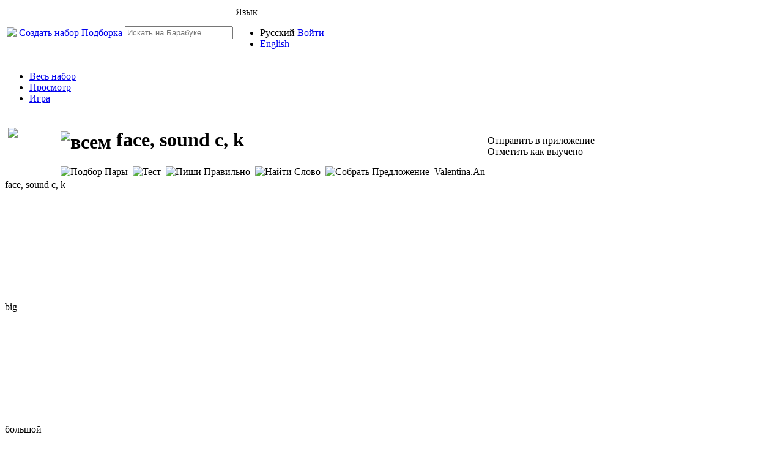

--- FILE ---
content_type: text/html; charset=utf-8
request_url: https://barabook.ru/8673502923678014/face_sound_c_k
body_size: 5048
content:
<!DOCTYPE html><html prefix="og: http://ogp.me/ns# fb: http://ogp.me/ns/fb# barabookcards: http://ogp.me/ns/fb/barabookcards#"><head><title>face, sound c, k - Карточки Барабук</title><meta name="description" content="tpl:document:description"><meta http-equiv=Content-Type content="text/html; charset=utf-8" /><meta name="undefined" property="og:locale" content="ru_RU" /><meta name="undefined" property="og:locale:alternate" content="en_US" /><meta name="undefined" property="fb:app_id" content="356217917846877" /><meta name="undefined" property="og:type" content="barabookcards:cardset" /><meta name="undefined" property="og:url" content="https://barabook.ru/8673502923678014/face_sound_c_k" /><meta name="undefined" property="og:title" content="face, sound c, k" /><meta name="undefined" property="og:description" content="" /><meta name="undefined" property="og:image" content="https://s3.amazonaws.com/barabook/images/cardsThumbnail_ru.png" /><meta name="viewport" property="undefined" content="width=device-width, initial-scale=1" /><link href="/barabook/css/barabook.css" media="all" rel="stylesheet" type="text/css" /><link href="https://fonts.googleapis.com/css?family=Roboto:300&subset=latin,cyrillic-ext" media="all" rel="stylesheet" type="text/css" /><link href="https://fonts.googleapis.com/css?family=Roboto:100&subset=latin,cyrillic-ext" media="all" rel="stylesheet" type="text/css" /><link href="https://fonts.googleapis.com/css?family=Roboto:400&subset=latin,cyrillic" media="all" rel="stylesheet" type="text/css" /><link href="https://fonts.googleapis.com/css?family=Roboto:500&subset=latin,cyrillic" media="all" rel="stylesheet" type="text/css" /><link rel="shortcut icon" href="/m/images/browser_icon.png"><link href="https://fonts.googleapis.com/css?family=Roboto:300,400,500,700|Roboto+Slab:400,700,900|Material+Icons" media="all" rel="stylesheet" type="text/css" /><link href="https://fonts.googleapis.com/css?family=Open+Sans:400,600,800" media="all" rel="stylesheet" type="text/css" /><link href="https://fonts.googleapis.com/css?family=Raleway:400,600,900&display=swap&subset=cyrillic-ext" media="all" rel="stylesheet" type="text/css" /><link href="https://use.fontawesome.com/releases/v5.11.2/css/all.css" media="all" rel="stylesheet" type="text/css" /><link href="/mitable/static/css/featured.css" media="all" rel="stylesheet" type="text/css" /><link href="/mitable/static/css/mitable.css" media="all" rel="stylesheet" type="text/css" /><link href="/mitable/static/css/jquery.contextMenu.css" media="all" rel="stylesheet" type="text/css" /><link href="/mitable/static/sm/css/mp3-player-button.css" media="all" rel="stylesheet" type="text/css" /><script src="/mitable/static/sm/script/soundmanager2.js"></script><script src="/mitable/static/sm/script/mp3-player-button.js"></script><script src="/barabook/js/site.min.js"></script><script src="/barabook/static/js/jquery-miext.js"></script><script src="/barabook/static/js/slides.min.jquery.js"></script><script src="//yandex.st/share/share.js"></script><script>loadBarabookClientConfig({"BARABOOK_BASE_PATH":"","BARABOOK_AWS_SERVICE":"https://s3.amazonaws.com/barabook/","BARABOOK_API_SERVICE":"https://api.barabook.ru/","BARABOOK_PROTOCOL_VERSION":"3","BARABOOK_FB_APP_ID":"356217917846877","BARABOOK_DOMAIN_LANG":"barabook.ru:ru,www.barabook.ru:ru,барабук.com:ru,www.барабук.com:ru,барабук.рф:ru,www.барабук.рф:ru,BARABOOKCARDS.RU:ru,www.BARABOOKCARDS.RU:ru,barabook.com:en,www.barabook.com:en,barabook.co:en,www.barabook.co:en,barabook.jp:en,www.barabook.jp:en,BARABOOKCARDS.COM:en,www.BARABOOKCARDS.COM:en,BARABOOK.CARDS:en,www.BARABOOK.CARDS:en","BARABOOK_TABLE_MAX_TEXT_LENGTH":1000,"BARABOOK_NOTEST":"1","BARABOOK_LOCAL_STATIC_HTML":"/barabook/static/html/","BARABOOK_NO_SOCIAL":"1","LAST_NEWS":"2"})</script><script>ser={"message":{},"html":{},"cardset":{"-8673502923678014":{"info":{"restricted":0,"readAccess":3,"readApproval":0,"safeTitle":"face, sound c, k","title":"face, sound c, k","shortTitle":0,"thumbnail":0,"price":0,"purchased":0,"favorite":0,"favorite2":0,"learnt":0,"ranksNum":0,"rank":0,"myRank":0,"numberOfCards":6,"numberOfSubsets":0,"author":"Valentina.An","deleted":false,"textID":"face_sound_c_k","type":"c","description":"","safeDescription":"","forTrainers":{"trcards":65535,"trmatch":65535,"trtest":65535,"trlearn":65535,"trfind":65535,"trsent":65535,"trcont":0,"trgame":65535},"videoUrl":0,"fl02":0},"full":{"id":8673502923678014,"textID":"face_sound_c_k","author":"Valentina.An","deleted":false,"created":1664557130,"modified":1664557130,"userModified":1664557130,"title":"face, sound c, k","width":1,"height":1,"formatVersion":3.1,"readAccess":3,"allowChat":false,"type":"c","guiSettings":{"OneImageForAll":true},"forTrainers":{"trcards":65535,"trmatch":65535,"trtest":65535,"trlearn":65535,"trfind":65535,"trsent":65535,"trcont":0,"trgame":65535},"forTrainersDeFacto":{"trcards":0,"trmatch":0,"trtest":0,"trlearn":0,"trfind":0,"trsent":0,"trcont":0,"trgame":1},"flags":{"1":0,"2":0},"fonts":[{"class":"droid1","color":"#000000","face":{"global":"DroidSerif"},"size":1},{"class":"droid2","color":"#000000","face":{"global":"DroidSerif"},"size":2},{"class":"droid3","color":"#000000","face":{"global":"DroidSerif"},"size":3},{"class":"droid4","color":"#000000","face":{"global":"DroidSerif"},"size":4},{"class":"droid5","color":"#000000","face":{"global":"DroidSerif"},"size":5},{"class":"droid6","color":"#000000","face":{"global":"DroidSerif"},"size":6},{"class":"droid7","color":"#000000","face":{"global":"DroidSerif"},"size":7},{"class":"droid8","color":"#000000","face":{"global":"DroidSerif"},"size":8},{"class":"droid9","color":"#000000","face":{"global":"DroidSerif"},"size":9},{"class":"droid10","color":"#000000","face":{"global":"DroidSerif"},"size":10},{"class":"droid11","color":"#000000","face":{"global":"DroidSerif"},"size":11},{"class":"droid12","color":"#000000","face":{"global":"DroidSerif"},"size":12},{"class":"droid13","color":"#000000","face":{"global":"DroidSerif"},"size":13},{"class":"droid14","color":"#000000","face":{"global":"DroidSerif"},"size":14},{"class":"droid15","color":"#000000","face":{"global":"DroidSerif"},"size":15},{"class":"droid16","color":"#000000","face":{"global":"DroidSerif"},"size":16},{"class":"droid17","color":"#000000","face":{"global":"DroidSerif"},"size":17},{"class":"droid18","color":"#000000","face":{"global":"DroidSerif"},"size":18},{"class":"droid19","color":"#000000","face":{"global":"DroidSerif"},"size":19},{"class":"droid20","color":"#000000","face":{"global":"DroidSerif"},"size":20},{"class":"droid21","color":"#000000","face":{"global":"DroidSerif"},"size":21},{"class":"droid22","color":"#000000","face":{"global":"DroidSerif"},"size":22},{"class":"droid23","color":"#000000","face":{"global":"DroidSerif"},"size":23},{"class":"droid24","color":"#000000","face":{"global":"DroidSerif"},"size":24},{"class":"droid25","color":"#000000","face":{"global":"DroidSerif"},"size":25},{"class":"droid26","color":"#000000","face":{"global":"DroidSerif"},"size":26},{"class":"droid27","color":"#000000","face":{"global":"DroidSerif"},"size":27},{"class":"droid28","color":"#000000","face":{"global":"DroidSerif"},"size":28},{"class":"droid29","color":"#000000","face":{"global":"DroidSerif"},"size":29},{"class":"droid30","color":"#000000","face":{"global":"DroidSerif"},"size":30},{"class":"droid31","color":"#000000","face":{"global":"DroidSerif"},"size":31},{"class":"droid32","color":"#000000","face":{"global":"DroidSerif"},"size":32},{"class":"droid33","color":"#000000","face":{"global":"DroidSerif"},"size":33},{"class":"droid34","color":"#000000","face":{"global":"DroidSerif"},"size":34},{"class":"droid35","color":"#000000","face":{"global":"DroidSerif"},"size":35},{"class":"droid36","color":"#000000","face":{"global":"DroidSerif"},"size":36},{"class":"droid37","color":"#000000","face":{"global":"DroidSerif"},"size":37},{"class":"droid38","color":"#000000","face":{"global":"DroidSerif"},"size":38},{"class":"droid39","color":"#000000","face":{"global":"DroidSerif"},"size":39},{"class":"droid40","color":"#000000","face":{"global":"DroidSerif"},"size":40}],"face":{"text":"face, sound c, k","textCenter":{"x":0.5,"y":0.5},"textMaxSize":{"width":0.88,"height":0.88},"fontIndex":39,"fontAlign":17,"canvasLeftUpper":{"x":0,"y":0},"canvasRightBottom":{"x":1,"y":1}},"variantInfos":[{"textCenter":{"x":0.5,"y":0.5},"textMaxSize":{"width":0.88,"height":0.88},"imageCenter":{"x":0.5,"y":0.5},"imageMaxSize":{"width":1,"height":1},"canvasLeftUpper":{"x":0,"y":0},"canvasRightBottom":{"x":1,"y":1},"imageZoom":{"in":true,"out":true},"guiSettings":{"align":"center","fit":"outer"}},{"textCenter":{"x":0.5,"y":0.5},"textMaxSize":{"width":0.88,"height":0.88},"imageCenter":{"x":0.5,"y":0.5},"imageMaxSize":{"width":1,"height":1},"canvasLeftUpper":{"x":0,"y":0},"canvasRightBottom":{"x":1,"y":1},"imageZoom":{"in":true,"out":true},"bitrate":128,"guiSettings":{"align":"center","fit":"outer"},"lang":"en"},{"textCenter":{"x":0.5,"y":0.5},"textMaxSize":{"width":0.88,"height":0.88},"imageCenter":{"x":0.5,"y":0.5},"imageMaxSize":{"width":1,"height":1},"canvasLeftUpper":{"x":0,"y":0},"canvasRightBottom":{"x":1,"y":1},"imageZoom":{"in":true,"out":true},"bitrate":128,"guiSettings":{"align":"center","fit":"outer"},"lang":"ru"},{"textCenter":{"x":0.5,"y":0.5},"textMaxSize":{"width":0.88,"height":0.88},"imageCenter":{"x":0.5,"y":0.5},"imageMaxSize":{"width":1,"height":1},"canvasLeftUpper":{"x":0,"y":0},"canvasRightBottom":{"x":1,"y":1},"imageZoom":{"in":true,"out":true},"guiSettings":{"align":"center","fit":"outer"}}],"cards":[[{"text":"","fontIndex":39,"fontAlign":17,"ImageHash":null,"imageCenter":{"x":0.5,"y":0.5},"imageMaxSize":{"width":1,"height":1}},{"text":"big","fontIndex":39,"fontAlign":17,"ImageHash":null,"imageCenter":{"x":0.5,"y":0.5},"imageMaxSize":{"width":1,"height":1}},{"text":"большой","fontIndex":39,"fontAlign":17,"ImageHash":null,"imageCenter":{"x":0.5,"y":0.5},"imageMaxSize":{"width":1,"height":1}},{"text":"","fontIndex":39,"fontAlign":17,"ImageHash":null,"imageCenter":{"x":0.5,"y":0.5},"imageMaxSize":{"width":1,"height":1}}],[{"text":"","fontIndex":39,"fontAlign":17,"ImageHash":null,"imageCenter":{"x":0.5,"y":0.5},"imageMaxSize":{"width":1,"height":1}},{"text":"small","fontIndex":39,"fontAlign":17,"ImageHash":null,"imageCenter":{"x":0.5,"y":0.5},"imageMaxSize":{"width":1,"height":1}},{"text":"маленький","fontIndex":39,"fontAlign":17,"ImageHash":null,"imageCenter":{"x":0.5,"y":0.5},"imageMaxSize":{"width":1,"height":1}},{"text":"","fontIndex":39,"fontAlign":17,"ImageHash":null,"imageCenter":{"x":0.5,"y":0.5},"imageMaxSize":{"width":1,"height":1}}],[{"text":"","fontIndex":39,"fontAlign":17,"ImageHash":null,"imageCenter":{"x":0.5,"y":0.5},"imageMaxSize":{"width":1,"height":1}},{"text":"happy","fontIndex":39,"fontAlign":17,"ImageHash":null,"imageCenter":{"x":0.5,"y":0.5},"imageMaxSize":{"width":1,"height":1}},{"text":"счастливый","fontIndex":39,"fontAlign":17,"ImageHash":null,"imageCenter":{"x":0.5,"y":0.5},"imageMaxSize":{"width":1,"height":1}},{"text":"","fontIndex":39,"fontAlign":17,"ImageHash":null,"imageCenter":{"x":0.5,"y":0.5},"imageMaxSize":{"width":1,"height":1}}],[{"text":"","fontIndex":39,"fontAlign":17,"ImageHash":null,"imageCenter":{"x":0.5,"y":0.5},"imageMaxSize":{"width":1,"height":1}},{"text":"sad","fontIndex":39,"fontAlign":17,"ImageHash":null,"imageCenter":{"x":0.5,"y":0.5},"imageMaxSize":{"width":1,"height":1}},{"text":"грустный","fontIndex":39,"fontAlign":17,"ImageHash":null,"imageCenter":{"x":0.5,"y":0.5},"imageMaxSize":{"width":1,"height":1}},{"text":"","fontIndex":39,"fontAlign":17,"ImageHash":null,"imageCenter":{"x":0.5,"y":0.5},"imageMaxSize":{"width":1,"height":1}}],[{"text":"","fontIndex":39,"fontAlign":17,"ImageHash":null,"imageCenter":{"x":0.5,"y":0.5},"imageMaxSize":{"width":1,"height":1}},{"text":"I’m happy","fontIndex":39,"fontAlign":17,"ImageHash":null,"imageCenter":{"x":0.5,"y":0.5},"imageMaxSize":{"width":1,"height":1}},{"text":"Я счастлив","fontIndex":39,"fontAlign":17,"ImageHash":null,"imageCenter":{"x":0.5,"y":0.5},"imageMaxSize":{"width":1,"height":1}},{"text":"","fontIndex":39,"fontAlign":17,"ImageHash":null,"imageCenter":{"x":0.5,"y":0.5},"imageMaxSize":{"width":1,"height":1}}],[{"text":"","fontIndex":39,"fontAlign":17,"ImageHash":null,"imageCenter":{"x":0.5,"y":0.5},"imageMaxSize":{"width":1,"height":1}},{"text":"I’m sad","fontIndex":39,"fontAlign":17,"ImageHash":null,"imageCenter":{"x":0.5,"y":0.5},"imageMaxSize":{"width":1,"height":1}},{"text":"Я грустный","fontIndex":39,"fontAlign":17,"ImageHash":null,"imageCenter":{"x":0.5,"y":0.5},"imageMaxSize":{"width":1,"height":1}},{"text":"","fontIndex":39,"fontAlign":17,"ImageHash":null,"imageCenter":{"x":0.5,"y":0.5},"imageMaxSize":{"width":1,"height":1}}]],"order":0,"ranksNum":0,"numberOfCards":6,"numberOfSubsets":0,"foundInCard":null,"foundInSide":null,"foundInSideText":"","imagesNum":0,"soundsNum":0,"tags":[],"ttsNum":16,"ttsSize":149811,"totalSoundsNum":16,"url":"","size":0,"readyForGame":true,"description":""}}},"cardsetList":{}}</script></head><body class="site"><div><div></div><div><div class="two"><div class="two-top"><div class="menu"><table><tbody><tr><td class="item"><a class="big home-image out" href="https://barabook.ru/start/"><img class="menuimg out" src="/barabook/static/images/homeIcon.png?hash=374822490f"></a></td><td class="item"><a href="https://barabook.ru/new">Создать&nbsp;набор</a></td><td class="item"><a href="https://barabook.ru/topics">Подборка</a></td><td class="item item-fullwidth"><div class="search-outer-container"><a href="https://barabook.ru/search" class="search"></a><div class="search-place"><input type=text placeholder="Искать на Барабуке" class="search"></input></div></div></td><td class="item"><div class="login down-login"><span class="userName"><span class="big underline">Язык</span></span><div class="user-block popupMenuFrame"><ul class="user-operations"><li class="disabled">Русский</li><li><a class="out" href="https://barabook.ru/8673502923678014/face_sound_c_k?language=en">English</a></li></ul></div></div></td><td class="item"><a class="dummy did-login loginButton" href="https://barabook.ru/login">Войти</a></td></tr></tbody></table><ul></ul><div class="clear"></div></div></div><div class="first"><div class="subfirst"><div class="cardset-type-cardset cardset-subtype-cardset"><div class="brief brief-cardset-mode nonedit-cardset-mode"><ul class="cardset-tab-list inline-list textDarkGrayS"><li class="navigation brief-tab active"><a href="https://barabook.ru/8673502923678014/face_sound_c_k">Весь набор</a></li><li class="navigation brief-tab"><a href="https://barabook.ru/8673502923678014/face_sound_c_k/play">Просмотр</a></li><li class="navigation brief-tab"><a class="dummy action-game" href="#">Игра</a></li></ul><div class="cardset-panels"><div class="cardset-ext-left-panel"></div><div class="cardset-main-panel"><div class="cardset-top"><table border="0"><tbody><tr><td style="width: 84px;"><div><div class="face-place face-place-viewmode"><div class="textLightGrayXS"><div></div><div><img style="width: 60px;height: 60px;" src="/barabook/static/images/CardsetIconDefault.png?hash=e9f71ffa4a"></div></div></div><div class="select-face-button"></div><div></div></div></td><td><div><div><div class="cardset-head-caption"><h1 style="display:inline-block;vertical-align: middle;" class="textDarkGrayL"><img style="display:inline-block; margin-right: 8px;vertical-align:middle;" src="/barabook/static/images/access_all.png?hash=7e127d2433" title="всем"></img>face, sound c, k</h1></div></div></div><div style="display:flex;"><div><div><div class="textXS trainer-set"><img style="width: 20px; height: 20px; margin-right:8px;" src="/barabook/static/images/ModeMatchBlack.png?hash=c097fb78cc" title="Подбор Пары"><img style="width: 20px; height: 20px; margin-right:8px;" src="/barabook/static/images/ModeTestsBlack.png?hash=ae8dd7e1f2" title="Тест"><img style="width: 20px; height: 20px; margin-right:8px;" src="/barabook/static/images/ModeLearnBlack.png?hash=8a7c1efe8e" title="Пиши Правильно"><img style="width: 20px; height: 20px; margin-right:8px;" src="/barabook/static/images/ModeFindBlack.png?hash=728bf919a1" title="Найти Слово"><img style="width: 20px; height: 20px; margin-right:8px;" src="/barabook/static/images/ModeSentenceBlack.png?hash=7377da787b" title="Собрать Предложение"></div></div></div><div class="info info-for-cardset"><div class="info-modern"><div class="info-item info-item-author">Valentina.An</div><div class="info-item info-item-topics"><div class="info-item-topics-caption"></div><div class="info-item-topics-list"></div></div></div></div></div><div><div class="info-description"><div class="raw-description"></div></div></div></td><td class="cardset-control-place"><div class="brief-operations"><div class="operation"><div><div title="Отправить в приложение" class="mobile icon"></div><div class="control-text">Отправить в приложение</div></div></div><div class="operation"><div><div title="Отметить как выучено" class="done icon"></div><div class="control-text">Отметить как выучено</div></div></div></div></td></tr></tbody></table><div></div><div class="play-fullscreen"></div></div><div class="clear"></div><div class="cardset-main-self"><div class="pupil-info pupil-info-before-brief"></div><div><div class="brief cardset-main-brief"><div style="width:100%;"><div class="brief-preview preview-base"><div><div class="preview-and-pupil"><div class="pupil-before-preview pupil-info"></div><div class="preview-in-middle"><div><div class="preview-main"><div class="preview-trigger-place"><div class="preview-trigger-sub-place"><div class="preview-trigger preview-trigger-full"></div></div></div><div class="featured featured-set-74524"><div class=face><div class="side droid40-1" style="width: 200px; height: 200px; ; border-radius: 8px; "><div class="uptxtcontainer" style="top: 12px; left: 12px;"><div class="txtcontainer" style="height: 176px; width:176px"><div class="container-fontAlign-17" style="height: 176px; width:176px"><div class="fontAlign-17">face, sound c, k</div></div></div></div></div></div><div class=two-sided><div class="side droid40-1" style="width: 200px; height: 200px; ; border-radius: 8px; "><a style="z-index: 1; display: block; position: absolute; bottom: 6px; right: 6px;" class="sm2_button tts-sound" onclick="event.preventDefault();" href="https://api.barabook.ru/api/tts?&text=big&lang=en"></a><div class="uptxtcontainer" style="top: 12px; left: 12px;"><div class="txtcontainer" style="height: 176px; width:176px"><div class="container-fontAlign-17" style="height: 176px; width:176px"><div class="fontAlign-17">big</div></div></div></div></div><div class="side droid40-1" style="width: 200px; height: 200px; ; border-radius: 8px; "><a style="z-index: 1; display: block; position: absolute; bottom: 6px; right: 6px;" class="sm2_button tts-sound" onclick="event.preventDefault();" href="https://api.barabook.ru/api/tts?&text=%D0%B1%D0%BE%D0%BB%D1%8C%D1%88%D0%BE%D0%B9&lang=ru"></a><div class="uptxtcontainer" style="top: 12px; left: 12px;"><div class="txtcontainer" style="height: 176px; width:176px"><div class="container-fontAlign-17" style="height: 176px; width:176px"><div class="fontAlign-17">большой</div></div></div></div></div></div><div class=two-sided><div class="side droid40-1" style="width: 200px; height: 200px; ; border-radius: 8px; "><a style="z-index: 1; display: block; position: absolute; bottom: 6px; right: 6px;" class="sm2_button tts-sound" onclick="event.preventDefault();" href="https://api.barabook.ru/api/tts?&text=small&lang=en"></a><div class="uptxtcontainer" style="top: 12px; left: 12px;"><div class="txtcontainer" style="height: 176px; width:176px"><div class="container-fontAlign-17" style="height: 176px; width:176px"><div class="fontAlign-17">small</div></div></div></div></div><div class="side droid40-1" style="width: 200px; height: 200px; ; border-radius: 8px; "><a style="z-index: 1; display: block; position: absolute; bottom: 6px; right: 6px;" class="sm2_button tts-sound" onclick="event.preventDefault();" href="https://api.barabook.ru/api/tts?&text=%D0%BC%D0%B0%D0%BB%D0%B5%D0%BD%D1%8C%D0%BA%D0%B8%D0%B9&lang=ru"></a><div class="uptxtcontainer" style="top: 12px; left: 12px;"><div class="txtcontainer" style="height: 176px; width:176px"><div class="container-fontAlign-17" style="height: 176px; width:176px"><div class="fontAlign-17">маленький</div></div></div></div></div></div><div class=two-sided><div class="side droid40-1" style="width: 200px; height: 200px; ; border-radius: 8px; "><a style="z-index: 1; display: block; position: absolute; bottom: 6px; right: 6px;" class="sm2_button tts-sound" onclick="event.preventDefault();" href="https://api.barabook.ru/api/tts?&text=happy&lang=en"></a><div class="uptxtcontainer" style="top: 12px; left: 12px;"><div class="txtcontainer" style="height: 176px; width:176px"><div class="container-fontAlign-17" style="height: 176px; width:176px"><div class="fontAlign-17">happy</div></div></div></div></div><div class="side droid40-1" style="width: 200px; height: 200px; ; border-radius: 8px; "><a style="z-index: 1; display: block; position: absolute; bottom: 6px; right: 6px;" class="sm2_button tts-sound" onclick="event.preventDefault();" href="https://api.barabook.ru/api/tts?&text=%D1%81%D1%87%D0%B0%D1%81%D1%82%D0%BB%D0%B8%D0%B2%D1%8B%D0%B9&lang=ru"></a><div class="uptxtcontainer" style="top: 12px; left: 12px;"><div class="txtcontainer" style="height: 176px; width:176px"><div class="container-fontAlign-17" style="height: 176px; width:176px"><div class="fontAlign-17">счастливый</div></div></div></div></div></div><div class=two-sided><div class="side droid40-1" style="width: 200px; height: 200px; ; border-radius: 8px; "><a style="z-index: 1; display: block; position: absolute; bottom: 6px; right: 6px;" class="sm2_button tts-sound" onclick="event.preventDefault();" href="https://api.barabook.ru/api/tts?&text=sad&lang=en"></a><div class="uptxtcontainer" style="top: 12px; left: 12px;"><div class="txtcontainer" style="height: 176px; width:176px"><div class="container-fontAlign-17" style="height: 176px; width:176px"><div class="fontAlign-17">sad</div></div></div></div></div><div class="side droid40-1" style="width: 200px; height: 200px; ; border-radius: 8px; "><a style="z-index: 1; display: block; position: absolute; bottom: 6px; right: 6px;" class="sm2_button tts-sound" onclick="event.preventDefault();" href="https://api.barabook.ru/api/tts?&text=%D0%B3%D1%80%D1%83%D1%81%D1%82%D0%BD%D1%8B%D0%B9&lang=ru"></a><div class="uptxtcontainer" style="top: 12px; left: 12px;"><div class="txtcontainer" style="height: 176px; width:176px"><div class="container-fontAlign-17" style="height: 176px; width:176px"><div class="fontAlign-17">грустный</div></div></div></div></div></div><div class=two-sided><div class="side droid40-1" style="width: 200px; height: 200px; ; border-radius: 8px; "><a style="z-index: 1; display: block; position: absolute; bottom: 6px; right: 6px;" class="sm2_button tts-sound" onclick="event.preventDefault();" href="https://api.barabook.ru/api/tts?&text=I%E2%80%99m%20happy&lang=en"></a><div class="uptxtcontainer" style="top: 12px; left: 12px;"><div class="txtcontainer" style="height: 176px; width:176px"><div class="container-fontAlign-17" style="height: 176px; width:176px"><div class="fontAlign-17">I’m happy</div></div></div></div></div><div class="side droid40-1" style="width: 200px; height: 200px; ; border-radius: 8px; "><a style="z-index: 1; display: block; position: absolute; bottom: 6px; right: 6px;" class="sm2_button tts-sound" onclick="event.preventDefault();" href="https://api.barabook.ru/api/tts?&text=%D0%AF%20%D1%81%D1%87%D0%B0%D1%81%D1%82%D0%BB%D0%B8%D0%B2&lang=ru"></a><div class="uptxtcontainer" style="top: 12px; left: 12px;"><div class="txtcontainer" style="height: 176px; width:176px"><div class="container-fontAlign-17" style="height: 176px; width:176px"><div class="fontAlign-17">Я счастлив</div></div></div></div></div></div><div class=two-sided><div class="side droid40-1" style="width: 200px; height: 200px; ; border-radius: 8px; "><a style="z-index: 1; display: block; position: absolute; bottom: 6px; right: 6px;" class="sm2_button tts-sound" onclick="event.preventDefault();" href="https://api.barabook.ru/api/tts?&text=I%E2%80%99m%20sad&lang=en"></a><div class="uptxtcontainer" style="top: 12px; left: 12px;"><div class="txtcontainer" style="height: 176px; width:176px"><div class="container-fontAlign-17" style="height: 176px; width:176px"><div class="fontAlign-17">I’m sad</div></div></div></div></div><div class="side droid40-1" style="width: 200px; height: 200px; ; border-radius: 8px; "><a style="z-index: 1; display: block; position: absolute; bottom: 6px; right: 6px;" class="sm2_button tts-sound" onclick="event.preventDefault();" href="https://api.barabook.ru/api/tts?&text=%D0%AF%20%D0%B3%D1%80%D1%83%D1%81%D1%82%D0%BD%D1%8B%D0%B9&lang=ru"></a><div class="uptxtcontainer" style="top: 12px; left: 12px;"><div class="txtcontainer" style="height: 176px; width:176px"><div class="container-fontAlign-17" style="height: 176px; width:176px"><div class="fontAlign-17">Я грустный</div></div></div></div></div></div></div></div></div></div><div class="pupil-after-preview pupil-info"></div></div></div></div></div></div></div><div class="pupil-info pupil-info-after-brief"></div></div></div></div></div></div></div></div><div class="second"><div></div></div></div></div><div></div><div><div><div class="global-message-test"></div><div class="global-message"></div></div></div><div><div class="newfooterplace newfooterplace grey"><div class="oldfooter"><div class="footer textLightGrayXS"><ul><li><a href="https://barabook.ru/start/" class="out">О Барабуке</a></li><li><a href="https://barabook.ru/support">Поддержка</a></li><li><a href="https://barabook.ru/privacy">Конфиденциальность</a></li><li><a href="https://barabook.ru/terms">Пользовательское соглашение</a></li><li><a href="https://itunes.apple.com/ru/app/barabook/id904179103?l=ru&ls=1&mt=8" target="_blank">iOS</a></li><li><a href="https://play.google.com/store/apps/details?id=com.barabook.flashcards" target="_blank">Android</a></li></ul></div></div><div class="newfootersubplace"><footer class="jss39"><div class="jss42"><div class="jss49 jss58 jss48 "><div class="jss50 jss89 jss103 jss108 jss146 undefined"><ul class="jss147 jss148 jss43"><li class="jss151 jss154 jss159 jss44"><h6 class="jss45">Барабук</h6><a href="/start" target="_blank" class="jss36">О компании</a><a href="https://www.youtube.com/channel/UCp82_wu2HGOJ7t7RyZcW9UQ" target="_blank" class="jss36">Блог</a><a href="/terms" target="_blank" class="jss36">Пользовательское соглашение</a><a href="/start" target="_blank" class="jss36">Программа партнерства</a></li></ul></div><div class="jss50 jss89 jss103 jss108 jss146 undefined"><ul class="jss147 jss148 jss43"><li class="jss151 jss154 jss159 jss44"><h6 class="jss45">Функционал</h6><a href="/start/editor" target="_blank" class="jss36">Карточки</a><a href="/start/app" target="_blank" class="jss36">Мобильные приложения</a><a href="/start/app" target="_blank" class="jss36">Тренажеры</a><a href="/start/game" target="_blank" class="jss36">Игра</a></li></ul></div><div class="jss50 jss89 jss103 jss108 jss146 undefined"><ul class="jss147 jss148 jss43"><li class="jss151 jss154 jss159 jss44"><h6 class="jss45">Помощь</h6><a href="/register" target="_blank" class="jss36">Регистрация</a><a href="https://www.youtube.com/channel/UCp82_wu2HGOJ7t7RyZcW9UQ" target="_blank" class="jss36">Поддержка</a><a href="/privacy" target="_blank" class="jss36">Конфиденциальность</a><a href="https://drive.google.com/file/d/17r6Wvs_iXAD74_-mO5fqXvRGNJvdYFaA/view" target="_blank" class="jss36">Договор оферты</a></li></ul></div><div class="jss50 jss89 jss103 jss108 jss146 undefined"><ul class="jss147 jss148 jss43"><li class="jss151 jss154 jss159 jss44"><h6 class="jss45">Подписывайтесь</h6><a tabindex="0" role="button" href="https://youtu.be/JX-LPnIQ28Q" class="jss211 jss185 jss187 jss190 jss163 jss177 jss184 jss46"><span class="jss186"><i style="font-size:24px" class=" fab fa-facebook"></i></span></a><a tabindex="0" role="button" href="https://youtu.be/JX-LPnIQ28Q" class="jss211 jss185 jss187 jss190 jss163 jss177 jss184 jss46"><span class="jss186"><i style="font-size:24px" class=" fab fa-instagram"></i></span></a><a tabindex="0" role="button" href="https://youtu.be/JX-LPnIQ28Q" class="jss211 jss185 jss187 jss190 jss163 jss177 jss184 jss46"><span class="jss186"><i style="font-size:24px" class=" fab fa-vk"></i></span></a></li></ul></div></div></div></footer></div></div></div><div></div><div><div class="feedback feedback-upper"><div><span>Отзыв</span></div></div></div></div><script>showPage(document.body, "", ser);</script></body></html>